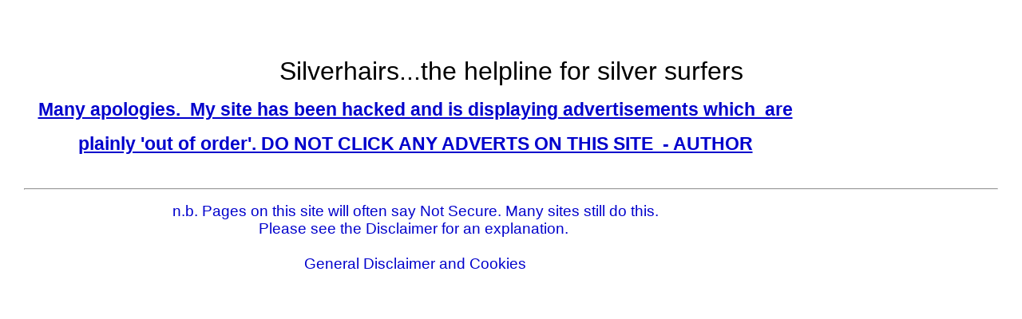

--- FILE ---
content_type: text/html
request_url: http://www.silverhairs.co.uk/
body_size: 747
content:
<!DOCTYPE HTML PUBLIC "-//W3C//DTD HTML 4.01 Transitional//EN">
<html><head>






<meta name="viewport" content="width=device-width, initial-scale=1.0"><title>Silverhairs...the helpline for silver surfers</title><link rel="stylesheet" href="http://www.silverhairs.co.uk/style1.css" type="text/css"><style>
a {text-decoration:none;}
  </style></head><body>&nbsp;<br>
<br>
<h1 style="text-align: center; text-decoration: none; font-size: 200%;">Silverhairs...the
helpline for silver surfers</h1>



<div class="cse-branding-right" style="background-color: rgb(255, 255, 255); color: rgb(0, 0, 0);"><p style="text-align: center; font-weight: bold; text-decoration: underline;"><big><big><a href="http://www.silverhairs.co.uk/sitemap.htm">Many apologies.&nbsp; My site has been hacked and is displaying advertisements which&nbsp; are <br>
</a></big></big></p>
<p style="text-align: center; font-weight: bold; text-decoration: underline;"><big><big><a href="http://www.silverhairs.co.uk/sitemap.htm">plainly 'out of order'. DO NOT CLICK ANY ADVERTS ON THIS SITE&nbsp; - AUTHOR<br>
</a></big></big></p>
 <br>
<div style="text-align: center;">
</div>
<div style="text-align: center;">
</div>
<hr style="margin-left: auto; margin-right: auto;">
<p style="text-align: center;"><a href="http://www.silverhairs.co.uk/disclaimer2.htm"><big>n.b. Pages on
this site will often say Not Secure. Many sites still do this.<br>
Please see the Disclaimer for an explanation<span style="text-decoration: underline;"></span>.&nbsp; <br>
<br>
General
Disclaimer and Cookies</big></a></p>
</div>

</body></html>

--- FILE ---
content_type: text/css
request_url: http://www.silverhairs.co.uk/style1.css
body_size: 432
content:
body {
  margin:20px 30px;
  color:black;
  background:white;
  font-family:Arial, sans-serif;
}

h1, h2, h3 {margin:15px 0; padding:0;}
h1 {font-size:170%; font-weight:normal; text-align:center; text-decoration:underline;}
h2 {font-size:145%; font-weight:normal; font-style:italic;}
h3 {font-size:120%; font-weight:normal;}

a {color:#0000cc;}
a:hover {color:#0000cc; background:#dddddd;}
a:active {color:#000000; background:#cccccc;}

.justify {text-align:justify;}
.highlight {color:black; background:#ffcc00; padding:0 2px;}

img {border:0;}


/*
*    When screen is bigger than 980px, 4 column rows  with section
*/
@media only screen and (min-width:981px)
{

#wrapper #content { width:980px;margin-left:auto;margin-right:auto;}
p {max-width:980px; }